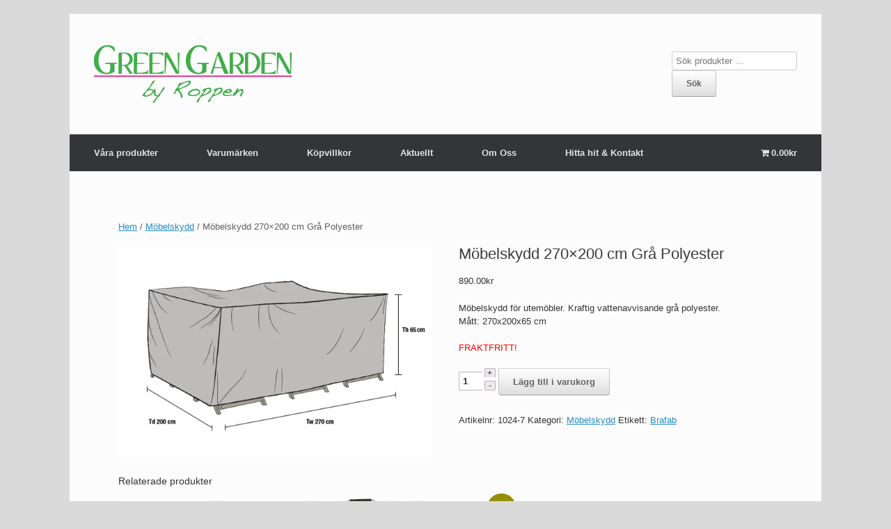

--- FILE ---
content_type: text/html; charset=UTF-8
request_url: https://www.greengarden.se/produkt/soffskydd-270x200-cm-gra-polyester/
body_size: 19784
content:
<!DOCTYPE html>
<html dir="ltr" lang="sv-SE" prefix="og: https://ogp.me/ns#">
<head>
	<meta charset="UTF-8" />
	<meta http-equiv="X-UA-Compatible" content="IE=10" />
	<link rel="profile" href="http://gmpg.org/xfn/11" />
	<link rel="pingback" href="https://www.greengarden.se/xmlrpc.php" />
	<title>Möbelskydd 270×200 cm Grå Polyester | Green Garden Danderyd</title>

		<!-- All in One SEO 4.9.2 - aioseo.com -->
	<meta name="description" content="Möbelskydd för utemöbler. Kraftig vattenavvisande grå polyester. Mått: 270x200x65 cm FRAKTFRITT!" />
	<meta name="robots" content="max-image-preview:large" />
	<link rel="canonical" href="https://www.greengarden.se/produkt/soffskydd-270x200-cm-gra-polyester/" />
	<meta name="generator" content="All in One SEO (AIOSEO) 4.9.2" />
		<meta property="og:locale" content="sv_SE" />
		<meta property="og:site_name" content="Green Garden Danderyd | Inspiration för Hem &amp; Trädgård" />
		<meta property="og:type" content="article" />
		<meta property="og:title" content="Möbelskydd 270×200 cm Grå Polyester | Green Garden Danderyd" />
		<meta property="og:description" content="Möbelskydd för utemöbler. Kraftig vattenavvisande grå polyester. Mått: 270x200x65 cm FRAKTFRITT!" />
		<meta property="og:url" content="https://www.greengarden.se/produkt/soffskydd-270x200-cm-gra-polyester/" />
		<meta property="og:image" content="https://i0.wp.com/www.greengarden.se/wp-content/uploads/2014/10/greengardenloggan.png?fit=284%2C83&#038;ssl=1" />
		<meta property="og:image:secure_url" content="https://i0.wp.com/www.greengarden.se/wp-content/uploads/2014/10/greengardenloggan.png?fit=284%2C83&#038;ssl=1" />
		<meta property="article:published_time" content="2016-07-02T12:13:26+00:00" />
		<meta property="article:modified_time" content="2020-05-07T21:56:57+00:00" />
		<meta name="twitter:card" content="summary" />
		<meta name="twitter:title" content="Möbelskydd 270×200 cm Grå Polyester | Green Garden Danderyd" />
		<meta name="twitter:description" content="Möbelskydd för utemöbler. Kraftig vattenavvisande grå polyester. Mått: 270x200x65 cm FRAKTFRITT!" />
		<meta name="twitter:image" content="https://i0.wp.com/www.greengarden.se/wp-content/uploads/2014/10/greengardenloggan.png?fit=284%2C83&amp;ssl=1" />
		<script type="application/ld+json" class="aioseo-schema">
			{"@context":"https:\/\/schema.org","@graph":[{"@type":"BreadcrumbList","@id":"https:\/\/www.greengarden.se\/produkt\/soffskydd-270x200-cm-gra-polyester\/#breadcrumblist","itemListElement":[{"@type":"ListItem","@id":"https:\/\/www.greengarden.se#listItem","position":1,"name":"Hem","item":"https:\/\/www.greengarden.se","nextItem":{"@type":"ListItem","@id":"https:\/\/www.greengarden.se\/butik\/#listItem","name":"V\u00e5ra produkter"}},{"@type":"ListItem","@id":"https:\/\/www.greengarden.se\/butik\/#listItem","position":2,"name":"V\u00e5ra produkter","item":"https:\/\/www.greengarden.se\/butik\/","nextItem":{"@type":"ListItem","@id":"https:\/\/www.greengarden.se\/produkt-kategori\/mobelskydd\/#listItem","name":"M\u00f6belskydd"},"previousItem":{"@type":"ListItem","@id":"https:\/\/www.greengarden.se#listItem","name":"Hem"}},{"@type":"ListItem","@id":"https:\/\/www.greengarden.se\/produkt-kategori\/mobelskydd\/#listItem","position":3,"name":"M\u00f6belskydd","item":"https:\/\/www.greengarden.se\/produkt-kategori\/mobelskydd\/","nextItem":{"@type":"ListItem","@id":"https:\/\/www.greengarden.se\/produkt\/soffskydd-270x200-cm-gra-polyester\/#listItem","name":"M\u00f6belskydd 270&#215;200 cm Gr\u00e5 Polyester"},"previousItem":{"@type":"ListItem","@id":"https:\/\/www.greengarden.se\/butik\/#listItem","name":"V\u00e5ra produkter"}},{"@type":"ListItem","@id":"https:\/\/www.greengarden.se\/produkt\/soffskydd-270x200-cm-gra-polyester\/#listItem","position":4,"name":"M\u00f6belskydd 270&#215;200 cm Gr\u00e5 Polyester","previousItem":{"@type":"ListItem","@id":"https:\/\/www.greengarden.se\/produkt-kategori\/mobelskydd\/#listItem","name":"M\u00f6belskydd"}}]},{"@type":"ItemPage","@id":"https:\/\/www.greengarden.se\/produkt\/soffskydd-270x200-cm-gra-polyester\/#itempage","url":"https:\/\/www.greengarden.se\/produkt\/soffskydd-270x200-cm-gra-polyester\/","name":"M\u00f6belskydd 270\u00d7200 cm Gr\u00e5 Polyester | Green Garden Danderyd","description":"M\u00f6belskydd f\u00f6r utem\u00f6bler. Kraftig vattenavvisande gr\u00e5 polyester. M\u00e5tt: 270x200x65 cm FRAKTFRITT!","inLanguage":"sv-SE","isPartOf":{"@id":"https:\/\/www.greengarden.se\/#website"},"breadcrumb":{"@id":"https:\/\/www.greengarden.se\/produkt\/soffskydd-270x200-cm-gra-polyester\/#breadcrumblist"},"image":{"@type":"ImageObject","url":"https:\/\/i0.wp.com\/www.greengarden.se\/wp-content\/uploads\/2016\/07\/1024-7_Cover-10360-web.jpg?fit=590%2C393&ssl=1","@id":"https:\/\/www.greengarden.se\/produkt\/soffskydd-270x200-cm-gra-polyester\/#mainImage","width":590,"height":393},"primaryImageOfPage":{"@id":"https:\/\/www.greengarden.se\/produkt\/soffskydd-270x200-cm-gra-polyester\/#mainImage"},"datePublished":"2016-07-02T14:13:26+02:00","dateModified":"2020-05-07T23:56:57+02:00"},{"@type":"Organization","@id":"https:\/\/www.greengarden.se\/#organization","name":"Green Garden Danderyd","description":"Inspiration f\u00f6r Hem & Tr\u00e4dg\u00e5rd","url":"https:\/\/www.greengarden.se\/","logo":{"@type":"ImageObject","url":"https:\/\/i0.wp.com\/www.greengarden.se\/wp-content\/uploads\/2014\/10\/greengardenloggan.png?fit=284%2C83&ssl=1","@id":"https:\/\/www.greengarden.se\/produkt\/soffskydd-270x200-cm-gra-polyester\/#organizationLogo","width":284,"height":83},"image":{"@id":"https:\/\/www.greengarden.se\/produkt\/soffskydd-270x200-cm-gra-polyester\/#organizationLogo"}},{"@type":"WebSite","@id":"https:\/\/www.greengarden.se\/#website","url":"https:\/\/www.greengarden.se\/","name":"Green Garden Danderyd","description":"Inspiration f\u00f6r Hem & Tr\u00e4dg\u00e5rd","inLanguage":"sv-SE","publisher":{"@id":"https:\/\/www.greengarden.se\/#organization"}}]}
		</script>
		<!-- All in One SEO -->

<script>window._wca = window._wca || [];</script>
<link rel='dns-prefetch' href='//stats.wp.com' />
<link rel='dns-prefetch' href='//secure.gravatar.com' />
<link rel='dns-prefetch' href='//v0.wordpress.com' />
<link rel='preconnect' href='//i0.wp.com' />
<link rel="alternate" type="application/rss+xml" title="Green Garden Danderyd &raquo; Webbflöde" href="https://www.greengarden.se/feed/" />
<link rel="alternate" type="application/rss+xml" title="Green Garden Danderyd &raquo; Kommentarsflöde" href="https://www.greengarden.se/comments/feed/" />
<link rel="alternate" title="oEmbed (JSON)" type="application/json+oembed" href="https://www.greengarden.se/wp-json/oembed/1.0/embed?url=https%3A%2F%2Fwww.greengarden.se%2Fprodukt%2Fsoffskydd-270x200-cm-gra-polyester%2F" />
<link rel="alternate" title="oEmbed (XML)" type="text/xml+oembed" href="https://www.greengarden.se/wp-json/oembed/1.0/embed?url=https%3A%2F%2Fwww.greengarden.se%2Fprodukt%2Fsoffskydd-270x200-cm-gra-polyester%2F&#038;format=xml" />
		<!-- This site uses the Google Analytics by ExactMetrics plugin v8.11.1 - Using Analytics tracking - https://www.exactmetrics.com/ -->
		<!-- Note: ExactMetrics is not currently configured on this site. The site owner needs to authenticate with Google Analytics in the ExactMetrics settings panel. -->
					<!-- No tracking code set -->
				<!-- / Google Analytics by ExactMetrics -->
		<style id='wp-img-auto-sizes-contain-inline-css' type='text/css'>
img:is([sizes=auto i],[sizes^="auto," i]){contain-intrinsic-size:3000px 1500px}
/*# sourceURL=wp-img-auto-sizes-contain-inline-css */
</style>
<link rel='stylesheet' id='jetpack_related-posts-css' href='https://www.greengarden.se/wp-content/plugins/jetpack/modules/related-posts/related-posts.css?ver=20240116' type='text/css' media='all' />
<style id='wp-emoji-styles-inline-css' type='text/css'>

	img.wp-smiley, img.emoji {
		display: inline !important;
		border: none !important;
		box-shadow: none !important;
		height: 1em !important;
		width: 1em !important;
		margin: 0 0.07em !important;
		vertical-align: -0.1em !important;
		background: none !important;
		padding: 0 !important;
	}
/*# sourceURL=wp-emoji-styles-inline-css */
</style>
<style id='wp-block-library-inline-css' type='text/css'>
:root{--wp-block-synced-color:#7a00df;--wp-block-synced-color--rgb:122,0,223;--wp-bound-block-color:var(--wp-block-synced-color);--wp-editor-canvas-background:#ddd;--wp-admin-theme-color:#007cba;--wp-admin-theme-color--rgb:0,124,186;--wp-admin-theme-color-darker-10:#006ba1;--wp-admin-theme-color-darker-10--rgb:0,107,160.5;--wp-admin-theme-color-darker-20:#005a87;--wp-admin-theme-color-darker-20--rgb:0,90,135;--wp-admin-border-width-focus:2px}@media (min-resolution:192dpi){:root{--wp-admin-border-width-focus:1.5px}}.wp-element-button{cursor:pointer}:root .has-very-light-gray-background-color{background-color:#eee}:root .has-very-dark-gray-background-color{background-color:#313131}:root .has-very-light-gray-color{color:#eee}:root .has-very-dark-gray-color{color:#313131}:root .has-vivid-green-cyan-to-vivid-cyan-blue-gradient-background{background:linear-gradient(135deg,#00d084,#0693e3)}:root .has-purple-crush-gradient-background{background:linear-gradient(135deg,#34e2e4,#4721fb 50%,#ab1dfe)}:root .has-hazy-dawn-gradient-background{background:linear-gradient(135deg,#faaca8,#dad0ec)}:root .has-subdued-olive-gradient-background{background:linear-gradient(135deg,#fafae1,#67a671)}:root .has-atomic-cream-gradient-background{background:linear-gradient(135deg,#fdd79a,#004a59)}:root .has-nightshade-gradient-background{background:linear-gradient(135deg,#330968,#31cdcf)}:root .has-midnight-gradient-background{background:linear-gradient(135deg,#020381,#2874fc)}:root{--wp--preset--font-size--normal:16px;--wp--preset--font-size--huge:42px}.has-regular-font-size{font-size:1em}.has-larger-font-size{font-size:2.625em}.has-normal-font-size{font-size:var(--wp--preset--font-size--normal)}.has-huge-font-size{font-size:var(--wp--preset--font-size--huge)}.has-text-align-center{text-align:center}.has-text-align-left{text-align:left}.has-text-align-right{text-align:right}.has-fit-text{white-space:nowrap!important}#end-resizable-editor-section{display:none}.aligncenter{clear:both}.items-justified-left{justify-content:flex-start}.items-justified-center{justify-content:center}.items-justified-right{justify-content:flex-end}.items-justified-space-between{justify-content:space-between}.screen-reader-text{border:0;clip-path:inset(50%);height:1px;margin:-1px;overflow:hidden;padding:0;position:absolute;width:1px;word-wrap:normal!important}.screen-reader-text:focus{background-color:#ddd;clip-path:none;color:#444;display:block;font-size:1em;height:auto;left:5px;line-height:normal;padding:15px 23px 14px;text-decoration:none;top:5px;width:auto;z-index:100000}html :where(.has-border-color){border-style:solid}html :where([style*=border-top-color]){border-top-style:solid}html :where([style*=border-right-color]){border-right-style:solid}html :where([style*=border-bottom-color]){border-bottom-style:solid}html :where([style*=border-left-color]){border-left-style:solid}html :where([style*=border-width]){border-style:solid}html :where([style*=border-top-width]){border-top-style:solid}html :where([style*=border-right-width]){border-right-style:solid}html :where([style*=border-bottom-width]){border-bottom-style:solid}html :where([style*=border-left-width]){border-left-style:solid}html :where(img[class*=wp-image-]){height:auto;max-width:100%}:where(figure){margin:0 0 1em}html :where(.is-position-sticky){--wp-admin--admin-bar--position-offset:var(--wp-admin--admin-bar--height,0px)}@media screen and (max-width:600px){html :where(.is-position-sticky){--wp-admin--admin-bar--position-offset:0px}}

/*# sourceURL=wp-block-library-inline-css */
</style><style id='global-styles-inline-css' type='text/css'>
:root{--wp--preset--aspect-ratio--square: 1;--wp--preset--aspect-ratio--4-3: 4/3;--wp--preset--aspect-ratio--3-4: 3/4;--wp--preset--aspect-ratio--3-2: 3/2;--wp--preset--aspect-ratio--2-3: 2/3;--wp--preset--aspect-ratio--16-9: 16/9;--wp--preset--aspect-ratio--9-16: 9/16;--wp--preset--color--black: #000000;--wp--preset--color--cyan-bluish-gray: #abb8c3;--wp--preset--color--white: #ffffff;--wp--preset--color--pale-pink: #f78da7;--wp--preset--color--vivid-red: #cf2e2e;--wp--preset--color--luminous-vivid-orange: #ff6900;--wp--preset--color--luminous-vivid-amber: #fcb900;--wp--preset--color--light-green-cyan: #7bdcb5;--wp--preset--color--vivid-green-cyan: #00d084;--wp--preset--color--pale-cyan-blue: #8ed1fc;--wp--preset--color--vivid-cyan-blue: #0693e3;--wp--preset--color--vivid-purple: #9b51e0;--wp--preset--gradient--vivid-cyan-blue-to-vivid-purple: linear-gradient(135deg,rgb(6,147,227) 0%,rgb(155,81,224) 100%);--wp--preset--gradient--light-green-cyan-to-vivid-green-cyan: linear-gradient(135deg,rgb(122,220,180) 0%,rgb(0,208,130) 100%);--wp--preset--gradient--luminous-vivid-amber-to-luminous-vivid-orange: linear-gradient(135deg,rgb(252,185,0) 0%,rgb(255,105,0) 100%);--wp--preset--gradient--luminous-vivid-orange-to-vivid-red: linear-gradient(135deg,rgb(255,105,0) 0%,rgb(207,46,46) 100%);--wp--preset--gradient--very-light-gray-to-cyan-bluish-gray: linear-gradient(135deg,rgb(238,238,238) 0%,rgb(169,184,195) 100%);--wp--preset--gradient--cool-to-warm-spectrum: linear-gradient(135deg,rgb(74,234,220) 0%,rgb(151,120,209) 20%,rgb(207,42,186) 40%,rgb(238,44,130) 60%,rgb(251,105,98) 80%,rgb(254,248,76) 100%);--wp--preset--gradient--blush-light-purple: linear-gradient(135deg,rgb(255,206,236) 0%,rgb(152,150,240) 100%);--wp--preset--gradient--blush-bordeaux: linear-gradient(135deg,rgb(254,205,165) 0%,rgb(254,45,45) 50%,rgb(107,0,62) 100%);--wp--preset--gradient--luminous-dusk: linear-gradient(135deg,rgb(255,203,112) 0%,rgb(199,81,192) 50%,rgb(65,88,208) 100%);--wp--preset--gradient--pale-ocean: linear-gradient(135deg,rgb(255,245,203) 0%,rgb(182,227,212) 50%,rgb(51,167,181) 100%);--wp--preset--gradient--electric-grass: linear-gradient(135deg,rgb(202,248,128) 0%,rgb(113,206,126) 100%);--wp--preset--gradient--midnight: linear-gradient(135deg,rgb(2,3,129) 0%,rgb(40,116,252) 100%);--wp--preset--font-size--small: 13px;--wp--preset--font-size--medium: 20px;--wp--preset--font-size--large: 36px;--wp--preset--font-size--x-large: 42px;--wp--preset--spacing--20: 0.44rem;--wp--preset--spacing--30: 0.67rem;--wp--preset--spacing--40: 1rem;--wp--preset--spacing--50: 1.5rem;--wp--preset--spacing--60: 2.25rem;--wp--preset--spacing--70: 3.38rem;--wp--preset--spacing--80: 5.06rem;--wp--preset--shadow--natural: 6px 6px 9px rgba(0, 0, 0, 0.2);--wp--preset--shadow--deep: 12px 12px 50px rgba(0, 0, 0, 0.4);--wp--preset--shadow--sharp: 6px 6px 0px rgba(0, 0, 0, 0.2);--wp--preset--shadow--outlined: 6px 6px 0px -3px rgb(255, 255, 255), 6px 6px rgb(0, 0, 0);--wp--preset--shadow--crisp: 6px 6px 0px rgb(0, 0, 0);}:where(.is-layout-flex){gap: 0.5em;}:where(.is-layout-grid){gap: 0.5em;}body .is-layout-flex{display: flex;}.is-layout-flex{flex-wrap: wrap;align-items: center;}.is-layout-flex > :is(*, div){margin: 0;}body .is-layout-grid{display: grid;}.is-layout-grid > :is(*, div){margin: 0;}:where(.wp-block-columns.is-layout-flex){gap: 2em;}:where(.wp-block-columns.is-layout-grid){gap: 2em;}:where(.wp-block-post-template.is-layout-flex){gap: 1.25em;}:where(.wp-block-post-template.is-layout-grid){gap: 1.25em;}.has-black-color{color: var(--wp--preset--color--black) !important;}.has-cyan-bluish-gray-color{color: var(--wp--preset--color--cyan-bluish-gray) !important;}.has-white-color{color: var(--wp--preset--color--white) !important;}.has-pale-pink-color{color: var(--wp--preset--color--pale-pink) !important;}.has-vivid-red-color{color: var(--wp--preset--color--vivid-red) !important;}.has-luminous-vivid-orange-color{color: var(--wp--preset--color--luminous-vivid-orange) !important;}.has-luminous-vivid-amber-color{color: var(--wp--preset--color--luminous-vivid-amber) !important;}.has-light-green-cyan-color{color: var(--wp--preset--color--light-green-cyan) !important;}.has-vivid-green-cyan-color{color: var(--wp--preset--color--vivid-green-cyan) !important;}.has-pale-cyan-blue-color{color: var(--wp--preset--color--pale-cyan-blue) !important;}.has-vivid-cyan-blue-color{color: var(--wp--preset--color--vivid-cyan-blue) !important;}.has-vivid-purple-color{color: var(--wp--preset--color--vivid-purple) !important;}.has-black-background-color{background-color: var(--wp--preset--color--black) !important;}.has-cyan-bluish-gray-background-color{background-color: var(--wp--preset--color--cyan-bluish-gray) !important;}.has-white-background-color{background-color: var(--wp--preset--color--white) !important;}.has-pale-pink-background-color{background-color: var(--wp--preset--color--pale-pink) !important;}.has-vivid-red-background-color{background-color: var(--wp--preset--color--vivid-red) !important;}.has-luminous-vivid-orange-background-color{background-color: var(--wp--preset--color--luminous-vivid-orange) !important;}.has-luminous-vivid-amber-background-color{background-color: var(--wp--preset--color--luminous-vivid-amber) !important;}.has-light-green-cyan-background-color{background-color: var(--wp--preset--color--light-green-cyan) !important;}.has-vivid-green-cyan-background-color{background-color: var(--wp--preset--color--vivid-green-cyan) !important;}.has-pale-cyan-blue-background-color{background-color: var(--wp--preset--color--pale-cyan-blue) !important;}.has-vivid-cyan-blue-background-color{background-color: var(--wp--preset--color--vivid-cyan-blue) !important;}.has-vivid-purple-background-color{background-color: var(--wp--preset--color--vivid-purple) !important;}.has-black-border-color{border-color: var(--wp--preset--color--black) !important;}.has-cyan-bluish-gray-border-color{border-color: var(--wp--preset--color--cyan-bluish-gray) !important;}.has-white-border-color{border-color: var(--wp--preset--color--white) !important;}.has-pale-pink-border-color{border-color: var(--wp--preset--color--pale-pink) !important;}.has-vivid-red-border-color{border-color: var(--wp--preset--color--vivid-red) !important;}.has-luminous-vivid-orange-border-color{border-color: var(--wp--preset--color--luminous-vivid-orange) !important;}.has-luminous-vivid-amber-border-color{border-color: var(--wp--preset--color--luminous-vivid-amber) !important;}.has-light-green-cyan-border-color{border-color: var(--wp--preset--color--light-green-cyan) !important;}.has-vivid-green-cyan-border-color{border-color: var(--wp--preset--color--vivid-green-cyan) !important;}.has-pale-cyan-blue-border-color{border-color: var(--wp--preset--color--pale-cyan-blue) !important;}.has-vivid-cyan-blue-border-color{border-color: var(--wp--preset--color--vivid-cyan-blue) !important;}.has-vivid-purple-border-color{border-color: var(--wp--preset--color--vivid-purple) !important;}.has-vivid-cyan-blue-to-vivid-purple-gradient-background{background: var(--wp--preset--gradient--vivid-cyan-blue-to-vivid-purple) !important;}.has-light-green-cyan-to-vivid-green-cyan-gradient-background{background: var(--wp--preset--gradient--light-green-cyan-to-vivid-green-cyan) !important;}.has-luminous-vivid-amber-to-luminous-vivid-orange-gradient-background{background: var(--wp--preset--gradient--luminous-vivid-amber-to-luminous-vivid-orange) !important;}.has-luminous-vivid-orange-to-vivid-red-gradient-background{background: var(--wp--preset--gradient--luminous-vivid-orange-to-vivid-red) !important;}.has-very-light-gray-to-cyan-bluish-gray-gradient-background{background: var(--wp--preset--gradient--very-light-gray-to-cyan-bluish-gray) !important;}.has-cool-to-warm-spectrum-gradient-background{background: var(--wp--preset--gradient--cool-to-warm-spectrum) !important;}.has-blush-light-purple-gradient-background{background: var(--wp--preset--gradient--blush-light-purple) !important;}.has-blush-bordeaux-gradient-background{background: var(--wp--preset--gradient--blush-bordeaux) !important;}.has-luminous-dusk-gradient-background{background: var(--wp--preset--gradient--luminous-dusk) !important;}.has-pale-ocean-gradient-background{background: var(--wp--preset--gradient--pale-ocean) !important;}.has-electric-grass-gradient-background{background: var(--wp--preset--gradient--electric-grass) !important;}.has-midnight-gradient-background{background: var(--wp--preset--gradient--midnight) !important;}.has-small-font-size{font-size: var(--wp--preset--font-size--small) !important;}.has-medium-font-size{font-size: var(--wp--preset--font-size--medium) !important;}.has-large-font-size{font-size: var(--wp--preset--font-size--large) !important;}.has-x-large-font-size{font-size: var(--wp--preset--font-size--x-large) !important;}
/*# sourceURL=global-styles-inline-css */
</style>

<style id='classic-theme-styles-inline-css' type='text/css'>
/*! This file is auto-generated */
.wp-block-button__link{color:#fff;background-color:#32373c;border-radius:9999px;box-shadow:none;text-decoration:none;padding:calc(.667em + 2px) calc(1.333em + 2px);font-size:1.125em}.wp-block-file__button{background:#32373c;color:#fff;text-decoration:none}
/*# sourceURL=/wp-includes/css/classic-themes.min.css */
</style>
<link rel='stylesheet' id='SFSImainCss-css' href='https://www.greengarden.se/wp-content/plugins/ultimate-social-media-icons/css/sfsi-style.css?ver=2.9.6' type='text/css' media='all' />
<link rel='stylesheet' id='wpmenucart-icons-css' href='https://www.greengarden.se/wp-content/plugins/woocommerce-menu-bar-cart/assets/css/wpmenucart-icons.min.css?ver=2.14.12' type='text/css' media='all' />
<style id='wpmenucart-icons-inline-css' type='text/css'>
@font-face{font-family:WPMenuCart;src:url(https://www.greengarden.se/wp-content/plugins/woocommerce-menu-bar-cart/assets/fonts/WPMenuCart.eot);src:url(https://www.greengarden.se/wp-content/plugins/woocommerce-menu-bar-cart/assets/fonts/WPMenuCart.eot?#iefix) format('embedded-opentype'),url(https://www.greengarden.se/wp-content/plugins/woocommerce-menu-bar-cart/assets/fonts/WPMenuCart.woff2) format('woff2'),url(https://www.greengarden.se/wp-content/plugins/woocommerce-menu-bar-cart/assets/fonts/WPMenuCart.woff) format('woff'),url(https://www.greengarden.se/wp-content/plugins/woocommerce-menu-bar-cart/assets/fonts/WPMenuCart.ttf) format('truetype'),url(https://www.greengarden.se/wp-content/plugins/woocommerce-menu-bar-cart/assets/fonts/WPMenuCart.svg#WPMenuCart) format('svg');font-weight:400;font-style:normal;font-display:swap}
/*# sourceURL=wpmenucart-icons-inline-css */
</style>
<link rel='stylesheet' id='wpmenucart-css' href='https://www.greengarden.se/wp-content/plugins/woocommerce-menu-bar-cart/assets/css/wpmenucart-main.min.css?ver=2.14.12' type='text/css' media='all' />
<link rel='stylesheet' id='photoswipe-css' href='https://www.greengarden.se/wp-content/plugins/woocommerce/assets/css/photoswipe/photoswipe.min.css?ver=10.4.3' type='text/css' media='all' />
<link rel='stylesheet' id='photoswipe-default-skin-css' href='https://www.greengarden.se/wp-content/plugins/woocommerce/assets/css/photoswipe/default-skin/default-skin.min.css?ver=10.4.3' type='text/css' media='all' />
<link rel='stylesheet' id='woocommerce-layout-css' href='https://www.greengarden.se/wp-content/plugins/woocommerce/assets/css/woocommerce-layout.css?ver=10.4.3' type='text/css' media='all' />
<style id='woocommerce-layout-inline-css' type='text/css'>

	.infinite-scroll .woocommerce-pagination {
		display: none;
	}
/*# sourceURL=woocommerce-layout-inline-css */
</style>
<link rel='stylesheet' id='woocommerce-smallscreen-css' href='https://www.greengarden.se/wp-content/plugins/woocommerce/assets/css/woocommerce-smallscreen.css?ver=10.4.3' type='text/css' media='only screen and (max-width: 768px)' />
<link rel='stylesheet' id='woocommerce-general-css' href='https://www.greengarden.se/wp-content/plugins/woocommerce/assets/css/woocommerce.css?ver=10.4.3' type='text/css' media='all' />
<style id='woocommerce-inline-inline-css' type='text/css'>
.woocommerce form .form-row .required { visibility: visible; }
/*# sourceURL=woocommerce-inline-inline-css */
</style>
<link rel='stylesheet' id='wcqi-css-css' href='https://www.greengarden.se/wp-content/plugins/woocommerce-quantity-increment/assets/css/wc-quantity-increment.css?ver=6.9' type='text/css' media='all' />
<link rel='stylesheet' id='vantage-style-css' href='https://www.greengarden.se/wp-content/themes/vantage/style.css?ver=2.6' type='text/css' media='all' />
<link rel='stylesheet' id='font-awesome-css' href='https://www.greengarden.se/wp-content/themes/vantage/fontawesome/css/font-awesome.css?ver=4.6.2' type='text/css' media='all' />
<link rel='stylesheet' id='vantage-woocommerce-css' href='https://www.greengarden.se/wp-content/themes/vantage/css/woocommerce.css?ver=6.9' type='text/css' media='all' />
<link rel='stylesheet' id='siteorigin-mobilenav-css' href='https://www.greengarden.se/wp-content/themes/vantage/inc/mobilenav/css/mobilenav.css?ver=2.6' type='text/css' media='all' />
<script type="text/javascript" id="jetpack_related-posts-js-extra">
/* <![CDATA[ */
var related_posts_js_options = {"post_heading":"h4"};
//# sourceURL=jetpack_related-posts-js-extra
/* ]]> */
</script>
<script type="text/javascript" src="https://www.greengarden.se/wp-content/plugins/jetpack/_inc/build/related-posts/related-posts.min.js?ver=20240116" id="jetpack_related-posts-js"></script>
<script type="text/javascript" src="https://www.greengarden.se/wp-includes/js/jquery/jquery.min.js?ver=3.7.1" id="jquery-core-js"></script>
<script type="text/javascript" src="https://www.greengarden.se/wp-includes/js/jquery/jquery-migrate.min.js?ver=3.4.1" id="jquery-migrate-js"></script>
<script type="text/javascript" src="https://www.greengarden.se/wp-content/plugins/woocommerce/assets/js/jquery-blockui/jquery.blockUI.min.js?ver=2.7.0-wc.10.4.3" id="wc-jquery-blockui-js" defer="defer" data-wp-strategy="defer"></script>
<script type="text/javascript" id="wc-add-to-cart-js-extra">
/* <![CDATA[ */
var wc_add_to_cart_params = {"ajax_url":"/wp-admin/admin-ajax.php","wc_ajax_url":"/?wc-ajax=%%endpoint%%","i18n_view_cart":"Visa varukorg","cart_url":"https://www.greengarden.se/varukorg/","is_cart":"","cart_redirect_after_add":"no"};
//# sourceURL=wc-add-to-cart-js-extra
/* ]]> */
</script>
<script type="text/javascript" src="https://www.greengarden.se/wp-content/plugins/woocommerce/assets/js/frontend/add-to-cart.min.js?ver=10.4.3" id="wc-add-to-cart-js" defer="defer" data-wp-strategy="defer"></script>
<script type="text/javascript" src="https://www.greengarden.se/wp-content/plugins/woocommerce/assets/js/flexslider/jquery.flexslider.min.js?ver=2.7.2-wc.10.4.3" id="wc-flexslider-js" defer="defer" data-wp-strategy="defer"></script>
<script type="text/javascript" src="https://www.greengarden.se/wp-content/plugins/woocommerce/assets/js/photoswipe/photoswipe.min.js?ver=4.1.1-wc.10.4.3" id="wc-photoswipe-js" defer="defer" data-wp-strategy="defer"></script>
<script type="text/javascript" src="https://www.greengarden.se/wp-content/plugins/woocommerce/assets/js/photoswipe/photoswipe-ui-default.min.js?ver=4.1.1-wc.10.4.3" id="wc-photoswipe-ui-default-js" defer="defer" data-wp-strategy="defer"></script>
<script type="text/javascript" id="wc-single-product-js-extra">
/* <![CDATA[ */
var wc_single_product_params = {"i18n_required_rating_text":"V\u00e4lj ett betyg","i18n_rating_options":["1 av 5 stj\u00e4rnor","2 av 5 stj\u00e4rnor","3 av 5 stj\u00e4rnor","4 av 5 stj\u00e4rnor","5 av 5 stj\u00e4rnor"],"i18n_product_gallery_trigger_text":"Visa bildgalleri i fullsk\u00e4rm","review_rating_required":"yes","flexslider":{"rtl":false,"animation":"slide","smoothHeight":true,"directionNav":false,"controlNav":"thumbnails","slideshow":false,"animationSpeed":500,"animationLoop":false,"allowOneSlide":false},"zoom_enabled":"","zoom_options":[],"photoswipe_enabled":"1","photoswipe_options":{"shareEl":false,"closeOnScroll":false,"history":false,"hideAnimationDuration":0,"showAnimationDuration":0},"flexslider_enabled":"1"};
//# sourceURL=wc-single-product-js-extra
/* ]]> */
</script>
<script type="text/javascript" src="https://www.greengarden.se/wp-content/plugins/woocommerce/assets/js/frontend/single-product.min.js?ver=10.4.3" id="wc-single-product-js" defer="defer" data-wp-strategy="defer"></script>
<script type="text/javascript" src="https://www.greengarden.se/wp-content/plugins/woocommerce/assets/js/js-cookie/js.cookie.min.js?ver=2.1.4-wc.10.4.3" id="wc-js-cookie-js" defer="defer" data-wp-strategy="defer"></script>
<script type="text/javascript" id="woocommerce-js-extra">
/* <![CDATA[ */
var woocommerce_params = {"ajax_url":"/wp-admin/admin-ajax.php","wc_ajax_url":"/?wc-ajax=%%endpoint%%","i18n_password_show":"Visa l\u00f6senord","i18n_password_hide":"D\u00f6lj l\u00f6senord"};
//# sourceURL=woocommerce-js-extra
/* ]]> */
</script>
<script type="text/javascript" src="https://www.greengarden.se/wp-content/plugins/woocommerce/assets/js/frontend/woocommerce.min.js?ver=10.4.3" id="woocommerce-js" defer="defer" data-wp-strategy="defer"></script>
<script type="text/javascript" src="https://www.greengarden.se/wp-content/plugins/woocommerce-quantity-increment/assets/js/wc-quantity-increment.min.js?ver=6.9" id="wcqi-js-js"></script>
<script type="text/javascript" src="https://www.greengarden.se/wp-content/themes/vantage/js/jquery.flexslider.min.js?ver=2.1" id="jquery-flexslider-js"></script>
<script type="text/javascript" src="https://www.greengarden.se/wp-content/themes/vantage/js/jquery.touchSwipe.min.js?ver=1.6.6" id="jquery-touchswipe-js"></script>
<script type="text/javascript" src="https://www.greengarden.se/wp-content/themes/vantage/js/jquery.theme-main.min.js?ver=2.6" id="vantage-main-js"></script>
<script type="text/javascript" src="https://www.greengarden.se/wp-content/themes/vantage/js/jquery.fitvids.min.js?ver=1.0" id="jquery-fitvids-js"></script>
<script type="text/javascript" src="https://stats.wp.com/s-202605.js" id="woocommerce-analytics-js" defer="defer" data-wp-strategy="defer"></script>
<script type="text/javascript" id="siteorigin-mobilenav-js-extra">
/* <![CDATA[ */
var mobileNav = {"search":{"url":"https://www.greengarden.se","placeholder":"Search"},"text":{"navigate":"Meny","back":"Back","close":"Close"},"nextIconUrl":"https://www.greengarden.se/wp-content/themes/vantage/inc/mobilenav/images/next.png","mobileMenuClose":"\u003Ci class=\"fa fa-times\"\u003E\u003C/i\u003E"};
//# sourceURL=siteorigin-mobilenav-js-extra
/* ]]> */
</script>
<script type="text/javascript" src="https://www.greengarden.se/wp-content/themes/vantage/inc/mobilenav/js/mobilenav.min.js?ver=2.6" id="siteorigin-mobilenav-js"></script>
<script type="text/javascript" src="https://www.greengarden.se/wp-content/plugins/wp-image-zoooom/assets/js/jquery.image_zoom.min.js?ver=1.60" id="image_zoooom-js" defer="defer" data-wp-strategy="defer" fetchpriority="low"></script>
<script type="text/javascript" id="image_zoooom-init-js-extra">
/* <![CDATA[ */
var IZ = {"options":{"lensShape":"round","zoomType":"lens","lensSize":200,"borderSize":1,"borderColour":"#ffffff","cursor":"default","lensFadeIn":1000},"with_woocommerce":"1","exchange_thumbnails":"1","enable_mobile":"0","woo_categories":"0","woo_slider":"1","enable_surecart":"0"};
//# sourceURL=image_zoooom-init-js-extra
/* ]]> */
</script>
<script type="text/javascript" src="https://www.greengarden.se/wp-content/plugins/wp-image-zoooom/assets/js/image_zoom-init.js?ver=1.60" id="image_zoooom-init-js" defer="defer" data-wp-strategy="defer" fetchpriority="low"></script>
<link rel="https://api.w.org/" href="https://www.greengarden.se/wp-json/" /><link rel="alternate" title="JSON" type="application/json" href="https://www.greengarden.se/wp-json/wp/v2/product/17925" /><link rel="EditURI" type="application/rsd+xml" title="RSD" href="https://www.greengarden.se/xmlrpc.php?rsd" />
<meta name="generator" content="WordPress 6.9" />
<meta name="generator" content="WooCommerce 10.4.3" />
<meta name="follow.[base64]" content="ltz6mdQ1ve1T1jzlqnQs"/>	<style>img#wpstats{display:none}</style>
		<meta name="viewport" content="width=device-width, initial-scale=1" />		<style type="text/css">
			.so-mobilenav-mobile + * { display: none; }
			@media screen and (max-width: 1000px) { .so-mobilenav-mobile + * { display: block; } .so-mobilenav-standard + * { display: none; } }
		</style>
		<noscript><style>.woocommerce-product-gallery{ opacity: 1 !important; }</style></noscript>
				<script  type="text/javascript">
				!function(f,b,e,v,n,t,s){if(f.fbq)return;n=f.fbq=function(){n.callMethod?
					n.callMethod.apply(n,arguments):n.queue.push(arguments)};if(!f._fbq)f._fbq=n;
					n.push=n;n.loaded=!0;n.version='2.0';n.queue=[];t=b.createElement(e);t.async=!0;
					t.src=v;s=b.getElementsByTagName(e)[0];s.parentNode.insertBefore(t,s)}(window,
					document,'script','https://connect.facebook.net/en_US/fbevents.js');
			</script>
			<!-- WooCommerce Facebook Integration Begin -->
			<script  type="text/javascript">

				fbq('init', '1338186879631591', {}, {
    "agent": "woocommerce_6-10.4.3-3.5.15"
});

				document.addEventListener( 'DOMContentLoaded', function() {
					// Insert placeholder for events injected when a product is added to the cart through AJAX.
					document.body.insertAdjacentHTML( 'beforeend', '<div class=\"wc-facebook-pixel-event-placeholder\"></div>' );
				}, false );

			</script>
			<!-- WooCommerce Facebook Integration End -->
				<style type="text/css" media="screen">
		#footer-widgets .widget { width: 25%; }
		#masthead-widgets .widget { width: 100%; }
	</style>
	<style type="text/css" id="vantage-footer-widgets">#footer-widgets aside { width : 25%; } </style> <style type="text/css" id="customizer-css">#masthead .hgroup h1, #masthead.masthead-logo-in-menu .logo > h1 { font-size: px } a.button, button, html input[type="button"], input[type="reset"], input[type="submit"], .post-navigation a, #image-navigation a, article.post .more-link, article.page .more-link, .paging-navigation a, .woocommerce #page-wrapper .button, .woocommerce a.button, .woocommerce .checkout-button, .woocommerce input.button, #infinite-handle span button { text-shadow: none } a.button, button, html input[type="button"], input[type="reset"], input[type="submit"], .post-navigation a, #image-navigation a, article.post .more-link, article.page .more-link, .paging-navigation a, .woocommerce #page-wrapper .button, .woocommerce a.button, .woocommerce .checkout-button, .woocommerce input.button, .woocommerce #respond input#submit.alt, .woocommerce a.button.alt, .woocommerce button.button.alt, .woocommerce input.button.alt, #infinite-handle span { -webkit-box-shadow: none; -moz-box-shadow: none; box-shadow: none } </style><style type="text/css">img.zoooom,.zoooom img{padding:0!important;}</style><script type="text/javascript"></script><link rel="icon" href="https://i0.wp.com/www.greengarden.se/wp-content/uploads/2015/09/cropped-8845-8_reggio_svart.jpg?fit=32%2C32&#038;ssl=1" sizes="32x32" />
<link rel="icon" href="https://i0.wp.com/www.greengarden.se/wp-content/uploads/2015/09/cropped-8845-8_reggio_svart.jpg?fit=192%2C192&#038;ssl=1" sizes="192x192" />
<link rel="apple-touch-icon" href="https://i0.wp.com/www.greengarden.se/wp-content/uploads/2015/09/cropped-8845-8_reggio_svart.jpg?fit=180%2C180&#038;ssl=1" />
<meta name="msapplication-TileImage" content="https://i0.wp.com/www.greengarden.se/wp-content/uploads/2015/09/cropped-8845-8_reggio_svart.jpg?fit=270%2C270&#038;ssl=1" />
		<style type="text/css" id="wp-custom-css">
			.related.products {float: left}
#masthead .hgroup #header-sidebar {
	display: flex;
	align-items: center;
}		</style>
		<link rel='stylesheet' id='wc-blocks-style-css' href='https://www.greengarden.se/wp-content/plugins/woocommerce/assets/client/blocks/wc-blocks.css?ver=wc-10.4.3' type='text/css' media='all' />
</head>

<body class="wp-singular product-template-default single single-product postid-17925 wp-custom-logo wp-theme-vantage theme-vantage sfsi_actvite_theme_default woocommerce woocommerce-page woocommerce-no-js metaslider-plugin responsive layout-boxed no-js no-sidebar panels-style-force-full page-layout-default mobilenav">


<div id="page-wrapper">

	
	
		<header id="masthead" class="site-header" role="banner">

	<div class="hgroup full-container ">

		
			<a href="https://www.greengarden.se/" title="Green Garden Danderyd" rel="home" class="logo"><img src="https://i0.wp.com/www.greengarden.se/wp-content/uploads/2014/10/greengardenloggan.png?fit=284%2C83&amp;ssl=1"  class="logo-height-constrain"  width="284"  height="83"  alt="Green Garden Danderyd Logo"  srcset="https://i0.wp.com/www.greengarden.se/wp-content/uploads/2014/10/greengardenloggan.png?fit=284%2C83&amp;ssl=1 2x"  /></a>
			
				<div id="header-sidebar" class="no-logo-overlay">
					<aside id="woocommerce_product_search-2" class="widget woocommerce widget_product_search"><form role="search" method="get" class="woocommerce-product-search" action="https://www.greengarden.se/">
	<label class="screen-reader-text" for="woocommerce-product-search-field-0">Sök efter:</label>
	<input type="search" id="woocommerce-product-search-field-0" class="search-field" placeholder="Sök produkter …" value="" name="s" />
	<button type="submit" value="Sök" class="">Sök</button>
	<input type="hidden" name="post_type" value="product" />
</form>
</aside>				</div>

			
		
	</div><!-- .hgroup.full-container -->

	
<nav role="navigation" class="site-navigation main-navigation primary use-sticky-menu mobile-navigation">

	<div class="full-container">
				
					<div id="so-mobilenav-standard-1" data-id="1" class="so-mobilenav-standard"></div><div class="menu-huvudmeny-container"><ul id="menu-huvudmeny" class="menu"><li id="menu-item-17657" class="menu-item menu-item-type-post_type menu-item-object-page menu-item-has-children current_page_parent menu-item-17657"><a href="https://www.greengarden.se/butik/">Våra produkter</a>
<ul class="sub-menu">
	<li id="menu-item-18179" class="menu-item menu-item-type-taxonomy menu-item-object-product_cat menu-item-has-children menu-item-18179"><a href="https://www.greengarden.se/produkt-kategori/belysning/">Belysning</a>
	<ul class="sub-menu">
		<li id="menu-item-17666" class="menu-item menu-item-type-taxonomy menu-item-object-product_cat menu-item-17666"><a href="https://www.greengarden.se/produkt-kategori/inomhusbelysning/">Inomhusbelysning</a></li>
		<li id="menu-item-17790" class="menu-item menu-item-type-taxonomy menu-item-object-product_cat menu-item-17790"><a href="https://www.greengarden.se/produkt-kategori/utomhusbelysning/">Utomhusbelysning</a></li>
	</ul>
</li>
	<li id="menu-item-18162" class="menu-item menu-item-type-taxonomy menu-item-object-product_cat menu-item-18162"><a href="https://www.greengarden.se/produkt-kategori/inredning/">Inredning</a></li>
	<li id="menu-item-17782" class="menu-item menu-item-type-taxonomy menu-item-object-product_cat menu-item-17782"><a href="https://www.greengarden.se/produkt-kategori/krukor/">Krukor</a></li>
	<li id="menu-item-18180" class="menu-item menu-item-type-taxonomy menu-item-object-product_cat menu-item-has-children menu-item-18180"><a href="https://www.greengarden.se/produkt-kategori/mobler/">Möbler</a>
	<ul class="sub-menu">
		<li id="menu-item-18003" class="menu-item menu-item-type-taxonomy menu-item-object-product_cat menu-item-18003"><a href="https://www.greengarden.se/produkt-kategori/betong/">Betong</a></li>
		<li id="menu-item-17662" class="menu-item menu-item-type-taxonomy menu-item-object-product_cat menu-item-17662"><a href="https://www.greengarden.se/produkt-kategori/bord/">Bord</a></li>
		<li id="menu-item-17665" class="menu-item menu-item-type-taxonomy menu-item-object-product_cat menu-item-17665"><a href="https://www.greengarden.se/produkt-kategori/bankar/">Bänkar/soffor</a></li>
		<li id="menu-item-17667" class="menu-item menu-item-type-taxonomy menu-item-object-product_cat menu-item-17667"><a href="https://www.greengarden.se/produkt-kategori/dynlada/">Dynlåda</a></li>
		<li id="menu-item-18105" class="menu-item menu-item-type-taxonomy menu-item-object-product_cat menu-item-18105"><a href="https://www.greengarden.se/produkt-kategori/hangmatta/">Hängmatta</a></li>
		<li id="menu-item-17664" class="menu-item menu-item-type-taxonomy menu-item-object-product_cat menu-item-17664"><a href="https://www.greengarden.se/produkt-kategori/smidesmobler/">Smidesmöbler</a></li>
		<li id="menu-item-17661" class="menu-item menu-item-type-taxonomy menu-item-object-product_cat menu-item-17661"><a href="https://www.greengarden.se/produkt-kategori/stolar/">Stolar</a></li>
	</ul>
</li>
	<li id="menu-item-18002" class="menu-item menu-item-type-taxonomy menu-item-object-product_cat current-product-ancestor current-menu-parent current-product-parent menu-item-18002"><a href="https://www.greengarden.se/produkt-kategori/mobelskydd/">Möbelskydd</a></li>
	<li id="menu-item-17663" class="menu-item menu-item-type-taxonomy menu-item-object-product_cat menu-item-17663"><a href="https://www.greengarden.se/produkt-kategori/parasoller/">Parasoller</a></li>
	<li id="menu-item-17668" class="menu-item menu-item-type-taxonomy menu-item-object-product_cat menu-item-17668"><a href="https://www.greengarden.se/produkt-kategori/parasollfot/">Parasollfot</a></li>
	<li id="menu-item-18178" class="menu-item menu-item-type-taxonomy menu-item-object-product_cat menu-item-18178"><a href="https://www.greengarden.se/produkt-kategori/pergola/">Pergola</a></li>
	<li id="menu-item-17660" class="menu-item menu-item-type-taxonomy menu-item-object-product_cat menu-item-17660"><a href="https://www.greengarden.se/produkt-kategori/rituals/">Rituals</a></li>
</ul>
</li>
<li id="menu-item-17725" class="menu-item menu-item-type-post_type menu-item-object-page menu-item-17725"><a href="https://www.greengarden.se/varumarken/">Varumärken</a></li>
<li id="menu-item-17693" class="menu-item menu-item-type-post_type menu-item-object-page menu-item-17693"><a href="https://www.greengarden.se/kopvillkor/">Köpvillkor</a></li>
<li id="menu-item-17949" class="menu-item menu-item-type-post_type menu-item-object-page menu-item-17949"><a href="https://www.greengarden.se/aktuellt/">Aktuellt</a></li>
<li id="menu-item-16919" class="menu-item menu-item-type-post_type menu-item-object-page menu-item-16919"><a href="https://www.greengarden.se/om-oss/">Om Oss</a></li>
<li id="menu-item-16918" class="menu-item menu-item-type-post_type menu-item-object-page menu-item-16918"><a href="https://www.greengarden.se/kontakt/">Hitta hit &#038; Kontakt</a></li>
<li class="menu-item menu-item-type-post_type menu-item-object-page wpmenucartli wpmenucart-display-right menu-item" id="wpmenucartli"><a class="wpmenucart-contents empty-wpmenucart-visible" href="https://www.greengarden.se/butik/" title="Börja handla"><i class="wpmenucart-icon-shopping-cart-0" role="img" aria-label="Cart"></i><span class="amount">0.00&#107;&#114;</span></a></li></ul></div><div id="so-mobilenav-mobile-1" data-id="1" class="so-mobilenav-mobile"></div><div class="menu-mobilenav-container"><ul id="mobile-nav-item-wrap-1" class="menu"><li><a href="#" class="mobilenav-main-link" data-id="1"><span class="mobile-nav-icon"></span>Meny</a></li></ul></div>			</div>
</nav><!-- .site-navigation .main-navigation -->

</header><!-- #masthead .site-header -->

	
	
	
	
	<div id="main" class="site-main">
		<div class="full-container">
			
	<div id="primary" class="content-area"><main id="main" class="site-main" role="main"><nav class="woocommerce-breadcrumb" aria-label="Breadcrumb"><a href="https://www.greengarden.se">Hem</a>&nbsp;&#47;&nbsp;<a href="https://www.greengarden.se/produkt-kategori/mobelskydd/">Möbelskydd</a>&nbsp;&#47;&nbsp;Möbelskydd 270&#215;200 cm Grå Polyester</nav>
					
			<div class="woocommerce-notices-wrapper"></div><div id="product-17925" class="post product type-product post-17925 status-publish first instock product_cat-mobelskydd product_tag-brafab has-post-thumbnail taxable shipping-taxable purchasable product-type-simple">

	<div class="woocommerce-product-gallery woocommerce-product-gallery--with-images woocommerce-product-gallery--columns-4 images" data-columns="4" style="opacity: 0; transition: opacity .25s ease-in-out;">
	<div class="woocommerce-product-gallery__wrapper">
		<div data-thumb="https://i0.wp.com/www.greengarden.se/wp-content/uploads/2016/07/1024-7_Cover-10360-web.jpg?resize=100%2C100&#038;ssl=1" data-thumb-alt="Möbelskydd 270x200 cm Grå Polyester" data-thumb-srcset="https://i0.wp.com/www.greengarden.se/wp-content/uploads/2016/07/1024-7_Cover-10360-web.jpg?resize=100%2C100&amp;ssl=1 100w, https://i0.wp.com/www.greengarden.se/wp-content/uploads/2016/07/1024-7_Cover-10360-web.jpg?zoom=2&amp;resize=100%2C100&amp;ssl=1 200w, https://i0.wp.com/www.greengarden.se/wp-content/uploads/2016/07/1024-7_Cover-10360-web.jpg?zoom=3&amp;resize=100%2C100&amp;ssl=1 300w"  data-thumb-sizes="(max-width: 100px) 100vw, 100px" class="attachment-shop_thumbnail woocommerce-product-gallery__image"><a href="https://i0.wp.com/www.greengarden.se/wp-content/uploads/2016/07/1024-7_Cover-10360-web.jpg?fit=590%2C393&#038;ssl=1"><img width="590" height="393" src="https://i0.wp.com/www.greengarden.se/wp-content/uploads/2016/07/1024-7_Cover-10360-web.jpg?fit=590%2C393&amp;ssl=1" class="attachment-shop_thumbnail wp-post-image" alt="Möbelskydd 270x200 cm Grå Polyester" data-caption="" data-src="https://i0.wp.com/www.greengarden.se/wp-content/uploads/2016/07/1024-7_Cover-10360-web.jpg?fit=590%2C393&#038;ssl=1" data-large_image="https://i0.wp.com/www.greengarden.se/wp-content/uploads/2016/07/1024-7_Cover-10360-web.jpg?fit=590%2C393&#038;ssl=1" data-large_image_width="590" data-large_image_height="393" decoding="async" fetchpriority="high" srcset="https://i0.wp.com/www.greengarden.se/wp-content/uploads/2016/07/1024-7_Cover-10360-web.jpg?w=590&amp;ssl=1 590w, https://i0.wp.com/www.greengarden.se/wp-content/uploads/2016/07/1024-7_Cover-10360-web.jpg?resize=253%2C169&amp;ssl=1 253w, https://i0.wp.com/www.greengarden.se/wp-content/uploads/2016/07/1024-7_Cover-10360-web.jpg?resize=400%2C265&amp;ssl=1 400w, https://i0.wp.com/www.greengarden.se/wp-content/uploads/2016/07/1024-7_Cover-10360-web.jpg?resize=272%2C182&amp;ssl=1 272w" sizes="(max-width: 590px) 100vw, 590px" data-attachment-id="17926" data-permalink="https://www.greengarden.se/?attachment_id=17926#main" data-orig-file="https://i0.wp.com/www.greengarden.se/wp-content/uploads/2016/07/1024-7_Cover-10360-web.jpg?fit=590%2C393&amp;ssl=1" data-orig-size="590,393" data-comments-opened="0" data-image-meta="{&quot;aperture&quot;:&quot;0&quot;,&quot;credit&quot;:&quot;&quot;,&quot;camera&quot;:&quot;&quot;,&quot;caption&quot;:&quot;&quot;,&quot;created_timestamp&quot;:&quot;0&quot;,&quot;copyright&quot;:&quot;&quot;,&quot;focal_length&quot;:&quot;0&quot;,&quot;iso&quot;:&quot;0&quot;,&quot;shutter_speed&quot;:&quot;0&quot;,&quot;title&quot;:&quot;&quot;,&quot;orientation&quot;:&quot;1&quot;}" data-image-title="1024-7_Cover 10360 web" data-image-description="" data-image-caption="" data-medium-file="https://i0.wp.com/www.greengarden.se/wp-content/uploads/2016/07/1024-7_Cover-10360-web.jpg?fit=400%2C266&amp;ssl=1" data-large-file="https://i0.wp.com/www.greengarden.se/wp-content/uploads/2016/07/1024-7_Cover-10360-web.jpg?fit=590%2C393&amp;ssl=1" /></a></div>	</div>
</div>

	<div class="summary entry-summary">
		<h1 class="product_title entry-title">Möbelskydd 270&#215;200 cm Grå Polyester</h1><p class="price"><span class="woocommerce-Price-amount amount"><bdi>890.00<span class="woocommerce-Price-currencySymbol">&#107;&#114;</span></bdi></span></p>
<div class="woocommerce-product-details__short-description">
	<p>Möbelskydd för utemöbler. Kraftig vattenavvisande grå polyester.<br />
Mått: 270x200x65 cm</p>
<p><span style="color: #ff0000;">FRAKTFRITT!</span></p>
</div>

	
	<form class="cart" action="https://www.greengarden.se/produkt/soffskydd-270x200-cm-gra-polyester/" method="post" enctype='multipart/form-data'>
		
		<div class="quantity">
		<label class="screen-reader-text" for="quantity_697a9b51d7c50">Möbelskydd 270x200 cm Grå Polyester mängd</label>
	<input
		type="number"
				id="quantity_697a9b51d7c50"
		class="input-text qty text"
		name="quantity"
		value="1"
		aria-label="Produktantal"
				min="1"
							step="1"
			placeholder=""
			inputmode="numeric"
			autocomplete="off"
			/>
	</div>

		<button type="submit" name="add-to-cart" value="17925" class="single_add_to_cart_button button alt">Lägg till i varukorg</button>

			</form>

	
<div class="product_meta">

	
	
		<span class="sku_wrapper">Artikelnr: <span class="sku">1024-7</span></span>

	
	<span class="posted_in">Kategori: <a href="https://www.greengarden.se/produkt-kategori/mobelskydd/" rel="tag">Möbelskydd</a></span>
	<span class="tagged_as">Etikett: <a href="https://www.greengarden.se/produkt-tagg/brafab/" rel="tag">Brafab</a></span>
	
</div>
	</div>

	
	<section class="related products">

					<h2>Relaterade produkter</h2>
				<ul class="products columns-4">

			
					<li class="post product type-product post-17838 status-publish first instock product_cat-mobler product_cat-stolar product_tag-brafab has-post-thumbnail taxable shipping-taxable purchasable product-type-simple">
	<a href="https://www.greengarden.se/produkt/dackstol-i-teak/" class="woocommerce-LoopProduct-link woocommerce-loop-product__link"><img width="400" height="265" src="https://i0.wp.com/www.greengarden.se/wp-content/uploads/2016/05/1935_Jackson_dackstol.jpg?resize=400%2C265&amp;ssl=1" class="attachment-woocommerce_thumbnail size-woocommerce_thumbnail" alt="Jackson Däckstol i teak" decoding="async" loading="lazy" data-attachment-id="17839" data-permalink="https://www.greengarden.se/?attachment_id=17839#main" data-orig-file="https://i0.wp.com/www.greengarden.se/wp-content/uploads/2016/05/1935_Jackson_dackstol.jpg?fit=700%2C438&amp;ssl=1" data-orig-size="700,438" data-comments-opened="0" data-image-meta="{&quot;aperture&quot;:&quot;16&quot;,&quot;credit&quot;:&quot;&quot;,&quot;camera&quot;:&quot;P 45+&quot;,&quot;caption&quot;:&quot;&quot;,&quot;created_timestamp&quot;:&quot;1274367629&quot;,&quot;copyright&quot;:&quot;&quot;,&quot;focal_length&quot;:&quot;90&quot;,&quot;iso&quot;:&quot;100&quot;,&quot;shutter_speed&quot;:&quot;0.0028575609781367&quot;,&quot;title&quot;:&quot;&quot;,&quot;orientation&quot;:&quot;1&quot;}" data-image-title="1935_Jackson_dackstol" data-image-description="" data-image-caption="" data-medium-file="https://i0.wp.com/www.greengarden.se/wp-content/uploads/2016/05/1935_Jackson_dackstol.jpg?fit=400%2C250&amp;ssl=1" data-large-file="https://i0.wp.com/www.greengarden.se/wp-content/uploads/2016/05/1935_Jackson_dackstol.jpg?fit=700%2C438&amp;ssl=1" /><h2 class="woocommerce-loop-product__title">Jackson Däckstol i teak</h2>
	<span class="price"><span class="woocommerce-Price-amount amount"><bdi>5,890.00<span class="woocommerce-Price-currencySymbol">&#107;&#114;</span></bdi></span></span>
</a><a href="/produkt/soffskydd-270x200-cm-gra-polyester/?add-to-cart=17838" aria-describedby="woocommerce_loop_add_to_cart_link_describedby_17838" data-quantity="1" class="button product_type_simple add_to_cart_button ajax_add_to_cart" data-product_id="17838" data-product_sku="1935" aria-label="Lägg till i varukorgen: ”Jackson Däckstol i teak”" rel="nofollow" data-success_message="&quot;Jackson Däckstol i teak&quot; har lagts till i din varukorg" role="button">Lägg till i varukorg</a>	<span id="woocommerce_loop_add_to_cart_link_describedby_17838" class="screen-reader-text">
			</span>
</li>

			
					<li class="post product type-product post-17929 status-publish instock product_cat-mobelskydd product_tag-brafab has-post-thumbnail taxable shipping-taxable purchasable product-type-simple">
	<a href="https://www.greengarden.se/produkt/mobelskydd-165x200-cm-gra-polyester/" class="woocommerce-LoopProduct-link woocommerce-loop-product__link"><img width="400" height="265" src="https://i0.wp.com/www.greengarden.se/wp-content/uploads/2016/07/1010-7_Cover-10350-web.jpg?resize=400%2C265&amp;ssl=1" class="attachment-woocommerce_thumbnail size-woocommerce_thumbnail" alt="Möbelskydd 165x200 cm Grå Polyester" decoding="async" loading="lazy" srcset="https://i0.wp.com/www.greengarden.se/wp-content/uploads/2016/07/1010-7_Cover-10350-web.jpg?w=590&amp;ssl=1 590w, https://i0.wp.com/www.greengarden.se/wp-content/uploads/2016/07/1010-7_Cover-10350-web.jpg?resize=253%2C169&amp;ssl=1 253w, https://i0.wp.com/www.greengarden.se/wp-content/uploads/2016/07/1010-7_Cover-10350-web.jpg?resize=400%2C265&amp;ssl=1 400w" sizes="auto, (max-width: 400px) 100vw, 400px" data-attachment-id="17939" data-permalink="https://www.greengarden.se/?attachment_id=17939#main" data-orig-file="https://i0.wp.com/www.greengarden.se/wp-content/uploads/2016/07/1010-7_Cover-10350-web.jpg?fit=590%2C393&amp;ssl=1" data-orig-size="590,393" data-comments-opened="0" data-image-meta="{&quot;aperture&quot;:&quot;0&quot;,&quot;credit&quot;:&quot;&quot;,&quot;camera&quot;:&quot;&quot;,&quot;caption&quot;:&quot;&quot;,&quot;created_timestamp&quot;:&quot;0&quot;,&quot;copyright&quot;:&quot;&quot;,&quot;focal_length&quot;:&quot;0&quot;,&quot;iso&quot;:&quot;0&quot;,&quot;shutter_speed&quot;:&quot;0&quot;,&quot;title&quot;:&quot;&quot;,&quot;orientation&quot;:&quot;1&quot;}" data-image-title="" data-image-description="" data-image-caption="" data-medium-file="https://i0.wp.com/www.greengarden.se/wp-content/uploads/2016/07/1010-7_Cover-10350-web.jpg?fit=400%2C266&amp;ssl=1" data-large-file="https://i0.wp.com/www.greengarden.se/wp-content/uploads/2016/07/1010-7_Cover-10350-web.jpg?fit=590%2C393&amp;ssl=1" /><h2 class="woocommerce-loop-product__title">Möbelskydd 165&#215;200 cm Grå Polyester</h2>
	<span class="price"><span class="woocommerce-Price-amount amount"><bdi>590.00<span class="woocommerce-Price-currencySymbol">&#107;&#114;</span></bdi></span></span>
</a><a href="/produkt/soffskydd-270x200-cm-gra-polyester/?add-to-cart=17929" aria-describedby="woocommerce_loop_add_to_cart_link_describedby_17929" data-quantity="1" class="button product_type_simple add_to_cart_button ajax_add_to_cart" data-product_id="17929" data-product_sku="1010-7" aria-label="Lägg till i varukorgen: ”Möbelskydd 165x200 cm Grå Polyester”" rel="nofollow" data-success_message="&quot;Möbelskydd 165x200 cm Grå Polyester&quot; har lagts till i din varukorg" role="button">Lägg till i varukorg</a>	<span id="woocommerce_loop_add_to_cart_link_describedby_17929" class="screen-reader-text">
			</span>
</li>

			
					<li class="post product type-product post-18083 status-publish outofstock product_cat-mobler product_cat-stolar product_tag-brafab has-post-thumbnail taxable shipping-taxable purchasable product-type-simple">
	<a href="https://www.greengarden.se/produkt/molly-strandstol-silversvart/" class="woocommerce-LoopProduct-link woocommerce-loop-product__link"><img width="400" height="265" src="https://i0.wp.com/www.greengarden.se/wp-content/uploads/2016/07/mollyweb.jpg?resize=400%2C265&amp;ssl=1" class="attachment-woocommerce_thumbnail size-woocommerce_thumbnail" alt="Molly Strandstol Silver/Svart" decoding="async" loading="lazy" srcset="https://i0.wp.com/www.greengarden.se/wp-content/uploads/2016/07/mollyweb.jpg?resize=253%2C169&amp;ssl=1 253w, https://i0.wp.com/www.greengarden.se/wp-content/uploads/2016/07/mollyweb.jpg?resize=400%2C265&amp;ssl=1 400w, https://i0.wp.com/www.greengarden.se/wp-content/uploads/2016/07/mollyweb.jpg?zoom=2&amp;resize=400%2C265&amp;ssl=1 800w, https://i0.wp.com/www.greengarden.se/wp-content/uploads/2016/07/mollyweb.jpg?zoom=3&amp;resize=400%2C265&amp;ssl=1 1200w" sizes="auto, (max-width: 400px) 100vw, 400px" data-attachment-id="18128" data-permalink="https://www.greengarden.se/?attachment_id=18128#main" data-orig-file="https://i0.wp.com/www.greengarden.se/wp-content/uploads/2016/07/mollyweb.jpg?fit=1200%2C800&amp;ssl=1" data-orig-size="1200,800" data-comments-opened="0" data-image-meta="{&quot;aperture&quot;:&quot;0&quot;,&quot;credit&quot;:&quot;&quot;,&quot;camera&quot;:&quot;&quot;,&quot;caption&quot;:&quot;&quot;,&quot;created_timestamp&quot;:&quot;0&quot;,&quot;copyright&quot;:&quot;&quot;,&quot;focal_length&quot;:&quot;0&quot;,&quot;iso&quot;:&quot;0&quot;,&quot;shutter_speed&quot;:&quot;0&quot;,&quot;title&quot;:&quot;&quot;,&quot;orientation&quot;:&quot;0&quot;}" data-image-title="molly" data-image-description="" data-image-caption="" data-medium-file="https://i0.wp.com/www.greengarden.se/wp-content/uploads/2016/07/mollyweb.jpg?fit=400%2C267&amp;ssl=1" data-large-file="https://i0.wp.com/www.greengarden.se/wp-content/uploads/2016/07/mollyweb.jpg?fit=720%2C480&amp;ssl=1" /><h2 class="woocommerce-loop-product__title">Molly Strandstol Silver/Svart</h2>
	<span class="price"><span class="woocommerce-Price-amount amount"><bdi>175.00<span class="woocommerce-Price-currencySymbol">&#107;&#114;</span></bdi></span></span>
</a><a href="https://www.greengarden.se/produkt/molly-strandstol-silversvart/" aria-describedby="woocommerce_loop_add_to_cart_link_describedby_18083" data-quantity="1" class="button product_type_simple" data-product_id="18083" data-product_sku="4345-70-8" aria-label="Läs mer om ”Molly Strandstol Silver/Svart”" rel="nofollow" data-success_message="">Läs mer</a>	<span id="woocommerce_loop_add_to_cart_link_describedby_18083" class="screen-reader-text">
			</span>
</li>

			
					<li class="post product type-product post-17835 status-publish last instock product_cat-mobler product_cat-stolar product_tag-brafab has-post-thumbnail sale taxable shipping-taxable purchasable product-type-simple">
	<a href="https://www.greengarden.se/produkt/regissorsstol/" class="woocommerce-LoopProduct-link woocommerce-loop-product__link">
	<span class="onsale">Rea!</span>
	<img width="400" height="265" src="https://i0.wp.com/www.greengarden.se/wp-content/uploads/2016/05/4288-8_Drama_regisorsstol.jpg?resize=400%2C265&amp;ssl=1" class="attachment-woocommerce_thumbnail size-woocommerce_thumbnail" alt="Regissörsstol" decoding="async" loading="lazy" srcset="https://i0.wp.com/www.greengarden.se/wp-content/uploads/2016/05/4288-8_Drama_regisorsstol.jpg?resize=253%2C169&amp;ssl=1 253w, https://i0.wp.com/www.greengarden.se/wp-content/uploads/2016/05/4288-8_Drama_regisorsstol.jpg?resize=400%2C265&amp;ssl=1 400w, https://i0.wp.com/www.greengarden.se/wp-content/uploads/2016/05/4288-8_Drama_regisorsstol.jpg?zoom=2&amp;resize=400%2C265&amp;ssl=1 800w, https://i0.wp.com/www.greengarden.se/wp-content/uploads/2016/05/4288-8_Drama_regisorsstol.jpg?zoom=3&amp;resize=400%2C265&amp;ssl=1 1200w" sizes="auto, (max-width: 400px) 100vw, 400px" data-attachment-id="17836" data-permalink="https://www.greengarden.se/?attachment_id=17836#main" data-orig-file="https://i0.wp.com/www.greengarden.se/wp-content/uploads/2016/05/4288-8_Drama_regisorsstol.jpg?fit=1200%2C800&amp;ssl=1" data-orig-size="1200,800" data-comments-opened="0" data-image-meta="{&quot;aperture&quot;:&quot;9&quot;,&quot;credit&quot;:&quot;&quot;,&quot;camera&quot;:&quot;Canon EOS 60D&quot;,&quot;caption&quot;:&quot;&quot;,&quot;created_timestamp&quot;:&quot;1433376000&quot;,&quot;copyright&quot;:&quot;&quot;,&quot;focal_length&quot;:&quot;59&quot;,&quot;iso&quot;:&quot;100&quot;,&quot;shutter_speed&quot;:&quot;0.01&quot;,&quot;title&quot;:&quot;&quot;,&quot;orientation&quot;:&quot;1&quot;}" data-image-title="" data-image-description="" data-image-caption="" data-medium-file="https://i0.wp.com/www.greengarden.se/wp-content/uploads/2016/05/4288-8_Drama_regisorsstol.jpg?fit=400%2C267&amp;ssl=1" data-large-file="https://i0.wp.com/www.greengarden.se/wp-content/uploads/2016/05/4288-8_Drama_regisorsstol.jpg?fit=720%2C480&amp;ssl=1" /><h2 class="woocommerce-loop-product__title">Regissörsstol</h2>
	<span class="price"><del aria-hidden="true"><span class="woocommerce-Price-amount amount"><bdi>2,100.00<span class="woocommerce-Price-currencySymbol">&#107;&#114;</span></bdi></span></del> <span class="screen-reader-text">Det ursprungliga priset var: 2,100.00&#107;&#114;.</span><ins aria-hidden="true"><span class="woocommerce-Price-amount amount"><bdi>1,800.00<span class="woocommerce-Price-currencySymbol">&#107;&#114;</span></bdi></span></ins><span class="screen-reader-text">Det nuvarande priset är: 1,800.00&#107;&#114;.</span></span>
</a><a href="/produkt/soffskydd-270x200-cm-gra-polyester/?add-to-cart=17835" aria-describedby="woocommerce_loop_add_to_cart_link_describedby_17835" data-quantity="1" class="button product_type_simple add_to_cart_button ajax_add_to_cart" data-product_id="17835" data-product_sku="4288" aria-label="Lägg till i varukorgen: ”Regissörsstol”" rel="nofollow" data-success_message="&quot;Regissörsstol&quot; har lagts till i din varukorg" role="button">Lägg till i varukorg</a>	<span id="woocommerce_loop_add_to_cart_link_describedby_17835" class="screen-reader-text">
			</span>
</li>

			
		</ul>

	</section>
	</div>


		
	</main></div>
	
<div id="secondary" class="widget-area" role="complementary">
			</div><!-- #secondary .widget-area -->

					</div><!-- .full-container -->
	</div><!-- #main .site-main -->

	
	
	<footer id="colophon" class="site-footer" role="contentinfo">

			<div id="footer-widgets" class="full-container">
			<aside id="sfsi-widget-2" class="widget sfsi"><h3 class="widget-title">Sociala medier</h3>		<div class="sfsi_widget" data-position="widget" style="display:flex;flex-wrap:wrap;justify-content: left">
			<div id='sfsi_wDiv'></div>
			<div class="norm_row sfsi_wDiv "  style="width:225px;position:absolute;;text-align:left"><div style='width:40px; height:40px;margin-left:5px;margin-bottom:30px; ' class='sfsi_wicons shuffeldiv ' ><div class='inerCnt'><a class=' sficn' data-effect='' target='_blank'  href='https://www.facebook.com/Green-Garden-Home-173165686044204/?fref=ts' id='sfsiid_facebook_icon' style='width:40px;height:40px;opacity:1;'  ><img data-pin-nopin='true' alt='Facebook' title='Facebook' src='https://www.greengarden.se/wp-content/plugins/ultimate-social-media-icons/images/icons_theme/default/default_facebook.png' width='40' height='40' style='' class='sfcm sfsi_wicon ' data-effect=''   /></a><div class="sfsi_tool_tip_2 fb_tool_bdr sfsiTlleft" style="opacity:0;z-index:-1;" id="sfsiid_facebook"><span class="bot_arow bot_fb_arow"></span><div class="sfsi_inside"><div  class='icon1'><a href='https://www.facebook.com/Green-Garden-Home-173165686044204/?fref=ts' target='_blank'><img data-pin-nopin='true' class='sfsi_wicon' alt='Facebook' title='Facebook' src='https://www.greengarden.se/wp-content/plugins/ultimate-social-media-icons/images/visit_icons/Visit_us_fb/icon_Visit_us_en_US.png' /></a></div><div  class='icon2'><div class="fb-like" width="200" data-href="https://www.greengarden.se/produkt/soffskydd-270x200-cm-gra-polyester/"  data-send="false" data-layout="button_count" data-action="like"></div></div><div  class='icon3'><a target='_blank' href='https://www.facebook.com/sharer/sharer.php?u=https%3A%2F%2Fwww.greengarden.se%2Fprodukt%2Fsoffskydd-270x200-cm-gra-polyester' style='display:inline-block;'  > <img class='sfsi_wicon'  data-pin-nopin='true' alt='fb-share-icon' title='Facebook Share' src='https://www.greengarden.se/wp-content/plugins/ultimate-social-media-icons/images/share_icons/fb_icons/en_US.svg' /></a></div></div></div></div></div><div style='width:40px; height:40px;margin-left:5px;margin-bottom:30px; ' class='sfsi_wicons shuffeldiv ' ><div class='inerCnt'><a class=' sficn' data-effect='' target='_blank'  href='https://www.instagram.com/Greengardendanderyd/' id='sfsiid_instagram_icon' style='width:40px;height:40px;opacity:1;'  ><img data-pin-nopin='true' alt='Instagram' title='Instagram' src='https://www.greengarden.se/wp-content/plugins/ultimate-social-media-icons/images/icons_theme/default/default_instagram.png' width='40' height='40' style='' class='sfcm sfsi_wicon ' data-effect=''   /></a></div></div><div style='width:40px; height:40px;margin-left:5px;margin-bottom:30px; ' class='sfsi_wicons shuffeldiv cmcls' ><div class='inerCnt'><a class=' sficn' data-effect='' target='_blank'  href='https://www.houzz.se/pro/greengardendanderyd/green-garden-by-roppen' id='sfsiid_custom_icon' style='width:40px;height:40px;opacity:1;'  ><img data-pin-nopin='true' alt='' title='' src='https://www.greengarden.se/wp-content/uploads/2018/10/custom_icon0.png' width='40' height='40' style='' class='sfcm sfsi_wicon ' data-effect=''   /></a></div></div></div ><div id="sfsi_holder" class="sfsi_holders" style="position: relative; float: left;width:100%;z-index:-1;"></div ><script>window.addEventListener("sfsi_functions_loaded", function()
			{
				if (typeof sfsi_widget_set == "function") {
					sfsi_widget_set();
				}
			}); </script>			<div style="clear: both;"></div>
		</div>
	</aside><aside id="sow-editor-2" class="widget widget_sow-editor"><div
			
			class="so-widget-sow-editor so-widget-sow-editor-base"
			
		><h3 class="widget-title">Kontaktuppgifter</h3>
<div class="siteorigin-widget-tinymce textwidget">
	<p style="text-align: left;">Green Garden by Roppen</p>
<p style="text-align: left;">Lager:<br />
Vendevägen 90, 182 32 Danderyd<br />
Tlfn: 08-41020806<br />
Mobil: 0704-777753</p>
<p style="text-align: left;">Mail: butik@greengarden.se</p>
</div>
</div></aside><aside id="sow-editor-3" class="widget widget_sow-editor"><div
			
			class="so-widget-sow-editor so-widget-sow-editor-base"
			
		><h3 class="widget-title">Öppettider</h3>
<div class="siteorigin-widget-tinymce textwidget">
	<p style="text-align: justify;">
<p style="text-align: justify;">
</div>
</div></aside><aside id="text-3" class="widget widget_text"><h3 class="widget-title">Nyhetsbrev</h3>			<div class="textwidget"><p style="text-align: center;"><strong>Anmäl dig till vårat nyhetsbrev för att ta del av exklusiva erbjudanden </strong></p>
<p style="text-align: center;">Registrera dig här.</p>
<p><!--more--></p>
<form action="https://admin.getanewsletter.com/api/subscription/add/" method="post">
<table>
<tbody>
<tr>
<th><span style="color: #ffffff;"><label for="id_email">E-post:</label></span></th>
<td><input id="id_email" class="text" maxlength="150" name="email" type="text"><input id="id_newsletter" name="newsletter" type="hidden" value="QGjAk2UEZHAi"><input id="id_api_key" name="api_key" type="hidden" value="Hrw451o9sRPWTDuc2KG6"><input id="id_next_url" name="next_url" type="hidden"></td>
</tr>
</tbody>
</table>
<p><input type="submit" value="Skicka"></p>
</form></div>
		</aside>		</div><!-- #footer-widgets -->
	
	
	
</footer><!-- #colophon .site-footer -->

	
</div><!-- #page-wrapper -->


<script type="speculationrules">
{"prefetch":[{"source":"document","where":{"and":[{"href_matches":"/*"},{"not":{"href_matches":["/wp-*.php","/wp-admin/*","/wp-content/uploads/*","/wp-content/*","/wp-content/plugins/*","/wp-content/themes/vantage/*","/*\\?(.+)"]}},{"not":{"selector_matches":"a[rel~=\"nofollow\"]"}},{"not":{"selector_matches":".no-prefetch, .no-prefetch a"}}]},"eagerness":"conservative"}]}
</script>
                <!--facebook like and share js -->
                <div id="fb-root"></div>
                <script>
                    (function(d, s, id) {
                        var js, fjs = d.getElementsByTagName(s)[0];
                        if (d.getElementById(id)) return;
                        js = d.createElement(s);
                        js.id = id;
                        js.src = "https://connect.facebook.net/en_US/sdk.js#xfbml=1&version=v3.2";
                        fjs.parentNode.insertBefore(js, fjs);
                    }(document, 'script', 'facebook-jssdk'));
                </script>
                <script>
window.addEventListener('sfsi_functions_loaded', function() {
    if (typeof sfsi_responsive_toggle == 'function') {
        sfsi_responsive_toggle(0);
        // console.log('sfsi_responsive_toggle');

    }
})
</script>
    <script>
        window.addEventListener('sfsi_functions_loaded', function () {
            if (typeof sfsi_plugin_version == 'function') {
                sfsi_plugin_version(2.77);
            }
        });

        function sfsi_processfurther(ref) {
            var feed_id = '[base64]';
            var feedtype = 8;
            var email = jQuery(ref).find('input[name="email"]').val();
            var filter = /^(([^<>()[\]\\.,;:\s@\"]+(\.[^<>()[\]\\.,;:\s@\"]+)*)|(\".+\"))@((\[[0-9]{1,3}\.[0-9]{1,3}\.[0-9]{1,3}\.[0-9]{1,3}\])|(([a-zA-Z\-0-9]+\.)+[a-zA-Z]{2,}))$/;
            if ((email != "Enter your email") && (filter.test(email))) {
                if (feedtype == "8") {
                    var url = "https://api.follow.it/subscription-form/" + feed_id + "/" + feedtype;
                    window.open(url, "popupwindow", "scrollbars=yes,width=1080,height=760");
                    return true;
                }
            } else {
                alert("Please enter email address");
                jQuery(ref).find('input[name="email"]').focus();
                return false;
            }
        }
    </script>
    <style type="text/css" aria-selected="true">
        .sfsi_subscribe_Popinner {
             width: 100% !important;

            height: auto !important;

         border: 1px solid #b5b5b5 !important;

         padding: 18px 0px !important;

            background-color: #ffffff !important;
        }

        .sfsi_subscribe_Popinner form {
            margin: 0 20px !important;
        }

        .sfsi_subscribe_Popinner h5 {
            font-family: Helvetica,Arial,sans-serif !important;

             font-weight: bold !important;   color:#000000 !important; font-size: 16px !important;   text-align:center !important; margin: 0 0 10px !important;
            padding: 0 !important;
        }

        .sfsi_subscription_form_field {
            margin: 5px 0 !important;
            width: 100% !important;
            display: inline-flex;
            display: -webkit-inline-flex;
        }

        .sfsi_subscription_form_field input {
            width: 100% !important;
            padding: 10px 0px !important;
        }

        .sfsi_subscribe_Popinner input[type=email] {
         font-family: Helvetica,Arial,sans-serif !important;   font-style:normal !important;   font-size:14px !important; text-align: center !important;        }

        .sfsi_subscribe_Popinner input[type=email]::-webkit-input-placeholder {

         font-family: Helvetica,Arial,sans-serif !important;   font-style:normal !important;  font-size: 14px !important;   text-align:center !important;        }

        .sfsi_subscribe_Popinner input[type=email]:-moz-placeholder {
            /* Firefox 18- */
         font-family: Helvetica,Arial,sans-serif !important;   font-style:normal !important;   font-size: 14px !important;   text-align:center !important;
        }

        .sfsi_subscribe_Popinner input[type=email]::-moz-placeholder {
            /* Firefox 19+ */
         font-family: Helvetica,Arial,sans-serif !important;   font-style: normal !important;
              font-size: 14px !important;   text-align:center !important;        }

        .sfsi_subscribe_Popinner input[type=email]:-ms-input-placeholder {

            font-family: Helvetica,Arial,sans-serif !important;  font-style:normal !important;   font-size:14px !important;
         text-align: center !important;        }

        .sfsi_subscribe_Popinner input[type=submit] {

         font-family: Helvetica,Arial,sans-serif !important;   font-weight: bold !important;   color:#000000 !important; font-size: 16px !important;   text-align:center !important; background-color: #dedede !important;        }

                .sfsi_shortcode_container {
            float: left;
        }

        .sfsi_shortcode_container .norm_row .sfsi_wDiv {
            position: relative !important;
        }

        .sfsi_shortcode_container .sfsi_holders {
            display: none;
        }

            </style>

    <a href="#" id="scroll-to-top" class="scroll-to-top" title="Back To Top"><span class="vantage-icon-arrow-up"></span></a><script type="application/ld+json">{"@context":"https://schema.org/","@graph":[{"@context":"https://schema.org/","@type":"BreadcrumbList","itemListElement":[{"@type":"ListItem","position":1,"item":{"name":"Hem","@id":"https://www.greengarden.se"}},{"@type":"ListItem","position":2,"item":{"name":"M\u00f6belskydd","@id":"https://www.greengarden.se/produkt-kategori/mobelskydd/"}},{"@type":"ListItem","position":3,"item":{"name":"M\u00f6belskydd 270&amp;#215;200 cm Gr\u00e5 Polyester","@id":"https://www.greengarden.se/produkt/soffskydd-270x200-cm-gra-polyester/"}}]},{"@context":"https://schema.org/","@type":"Product","@id":"https://www.greengarden.se/produkt/soffskydd-270x200-cm-gra-polyester/#product","name":"M\u00f6belskydd 270x200 cm Gr\u00e5 Polyester","url":"https://www.greengarden.se/produkt/soffskydd-270x200-cm-gra-polyester/","description":"M\u00f6belskydd f\u00f6r utem\u00f6bler. Kraftig vattenavvisande gr\u00e5 polyester.\r\nM\u00e5tt: 270x200x65 cm\r\n\r\nFRAKTFRITT!","image":"https://www.greengarden.se/wp-content/uploads/2016/07/1024-7_Cover-10360-web.jpg","sku":"1024-7","offers":[{"@type":"Offer","priceSpecification":[{"@type":"UnitPriceSpecification","price":"890.00","priceCurrency":"SEK","valueAddedTaxIncluded":true,"validThrough":"2027-12-31"}],"priceValidUntil":"2027-12-31","availability":"https://schema.org/InStock","url":"https://www.greengarden.se/produkt/soffskydd-270x200-cm-gra-polyester/","seller":{"@type":"Organization","name":"Green Garden Danderyd","url":"https://www.greengarden.se"}}]}]}</script>			<!-- Facebook Pixel Code -->
			<noscript>
				<img
					height="1"
					width="1"
					style="display:none"
					alt="fbpx"
					src="https://www.facebook.com/tr?id=1338186879631591&ev=PageView&noscript=1"
				/>
			</noscript>
			<!-- End Facebook Pixel Code -->
			
<div id="photoswipe-fullscreen-dialog" class="pswp" tabindex="-1" role="dialog" aria-modal="true" aria-hidden="true" aria-label="Helskärmsbild">
	<div class="pswp__bg"></div>
	<div class="pswp__scroll-wrap">
		<div class="pswp__container">
			<div class="pswp__item"></div>
			<div class="pswp__item"></div>
			<div class="pswp__item"></div>
		</div>
		<div class="pswp__ui pswp__ui--hidden">
			<div class="pswp__top-bar">
				<div class="pswp__counter"></div>
				<button class="pswp__button pswp__button--zoom" aria-label="Zooma in/ut"></button>
				<button class="pswp__button pswp__button--fs" aria-label="Växla fullskärm till/från"></button>
				<button class="pswp__button pswp__button--share" aria-label="Dela"></button>
				<button class="pswp__button pswp__button--close" aria-label="Stäng (Esc)"></button>
				<div class="pswp__preloader">
					<div class="pswp__preloader__icn">
						<div class="pswp__preloader__cut">
							<div class="pswp__preloader__donut"></div>
						</div>
					</div>
				</div>
			</div>
			<div class="pswp__share-modal pswp__share-modal--hidden pswp__single-tap">
				<div class="pswp__share-tooltip"></div>
			</div>
			<button class="pswp__button pswp__button--arrow--left" aria-label="Föregående (vänsterpil)"></button>
			<button class="pswp__button pswp__button--arrow--right" aria-label="Nästa (högerpil)"></button>
			<div class="pswp__caption">
				<div class="pswp__caption__center"></div>
			</div>
		</div>
	</div>
</div>
	<script type='text/javascript'>
		(function () {
			var c = document.body.className;
			c = c.replace(/woocommerce-no-js/, 'woocommerce-js');
			document.body.className = c;
		})();
	</script>
	<script type="module"  src="https://www.greengarden.se/wp-content/plugins/all-in-one-seo-pack/dist/Lite/assets/table-of-contents.95d0dfce.js?ver=4.9.2" id="aioseo/js/src/vue/standalone/blocks/table-of-contents/frontend.js-js"></script>
<script type="text/javascript" src="https://www.greengarden.se/wp-includes/js/jquery/ui/core.min.js?ver=1.13.3" id="jquery-ui-core-js"></script>
<script type="text/javascript" src="https://www.greengarden.se/wp-content/plugins/ultimate-social-media-icons/js/shuffle/modernizr.custom.min.js?ver=6.9" id="SFSIjqueryModernizr-js"></script>
<script type="text/javascript" src="https://www.greengarden.se/wp-content/plugins/ultimate-social-media-icons/js/shuffle/jquery.shuffle.min.js?ver=6.9" id="SFSIjqueryShuffle-js"></script>
<script type="text/javascript" src="https://www.greengarden.se/wp-content/plugins/ultimate-social-media-icons/js/shuffle/random-shuffle-min.js?ver=6.9" id="SFSIjqueryrandom-shuffle-js"></script>
<script type="text/javascript" id="SFSICustomJs-js-extra">
/* <![CDATA[ */
var sfsi_icon_ajax_object = {"nonce":"b4ba3806fa","ajax_url":"https://www.greengarden.se/wp-admin/admin-ajax.php","plugin_url":"https://www.greengarden.se/wp-content/plugins/ultimate-social-media-icons/"};
//# sourceURL=SFSICustomJs-js-extra
/* ]]> */
</script>
<script type="text/javascript" src="https://www.greengarden.se/wp-content/plugins/ultimate-social-media-icons/js/custom.js?ver=2.9.6" id="SFSICustomJs-js"></script>
<script type="text/javascript" src="https://www.greengarden.se/wp-includes/js/dist/vendor/wp-polyfill.min.js?ver=3.15.0" id="wp-polyfill-js"></script>
<script type="text/javascript" src="https://www.greengarden.se/wp-content/plugins/jetpack/jetpack_vendor/automattic/woocommerce-analytics/build/woocommerce-analytics-client.js?minify=false&amp;ver=75adc3c1e2933e2c8c6a" id="woocommerce-analytics-client-js" defer="defer" data-wp-strategy="defer"></script>
<script type="text/javascript" src="https://www.greengarden.se/wp-content/plugins/woocommerce/assets/js/sourcebuster/sourcebuster.min.js?ver=10.4.3" id="sourcebuster-js-js"></script>
<script type="text/javascript" id="wc-order-attribution-js-extra">
/* <![CDATA[ */
var wc_order_attribution = {"params":{"lifetime":1.0000000000000000818030539140313095458623138256371021270751953125e-5,"session":30,"base64":false,"ajaxurl":"https://www.greengarden.se/wp-admin/admin-ajax.php","prefix":"wc_order_attribution_","allowTracking":true},"fields":{"source_type":"current.typ","referrer":"current_add.rf","utm_campaign":"current.cmp","utm_source":"current.src","utm_medium":"current.mdm","utm_content":"current.cnt","utm_id":"current.id","utm_term":"current.trm","utm_source_platform":"current.plt","utm_creative_format":"current.fmt","utm_marketing_tactic":"current.tct","session_entry":"current_add.ep","session_start_time":"current_add.fd","session_pages":"session.pgs","session_count":"udata.vst","user_agent":"udata.uag"}};
//# sourceURL=wc-order-attribution-js-extra
/* ]]> */
</script>
<script type="text/javascript" src="https://www.greengarden.se/wp-content/plugins/woocommerce/assets/js/frontend/order-attribution.min.js?ver=10.4.3" id="wc-order-attribution-js"></script>
<script type="text/javascript" id="jetpack-stats-js-before">
/* <![CDATA[ */
_stq = window._stq || [];
_stq.push([ "view", JSON.parse("{\"v\":\"ext\",\"blog\":\"110403233\",\"post\":\"17925\",\"tz\":\"1\",\"srv\":\"www.greengarden.se\",\"j\":\"1:15.3.1\"}") ]);
_stq.push([ "clickTrackerInit", "110403233", "17925" ]);
//# sourceURL=jetpack-stats-js-before
/* ]]> */
</script>
<script type="text/javascript" src="https://stats.wp.com/e-202605.js" id="jetpack-stats-js" defer="defer" data-wp-strategy="defer"></script>
<script id="wp-emoji-settings" type="application/json">
{"baseUrl":"https://s.w.org/images/core/emoji/17.0.2/72x72/","ext":".png","svgUrl":"https://s.w.org/images/core/emoji/17.0.2/svg/","svgExt":".svg","source":{"concatemoji":"https://www.greengarden.se/wp-includes/js/wp-emoji-release.min.js?ver=6.9"}}
</script>
<script type="module">
/* <![CDATA[ */
/*! This file is auto-generated */
const a=JSON.parse(document.getElementById("wp-emoji-settings").textContent),o=(window._wpemojiSettings=a,"wpEmojiSettingsSupports"),s=["flag","emoji"];function i(e){try{var t={supportTests:e,timestamp:(new Date).valueOf()};sessionStorage.setItem(o,JSON.stringify(t))}catch(e){}}function c(e,t,n){e.clearRect(0,0,e.canvas.width,e.canvas.height),e.fillText(t,0,0);t=new Uint32Array(e.getImageData(0,0,e.canvas.width,e.canvas.height).data);e.clearRect(0,0,e.canvas.width,e.canvas.height),e.fillText(n,0,0);const a=new Uint32Array(e.getImageData(0,0,e.canvas.width,e.canvas.height).data);return t.every((e,t)=>e===a[t])}function p(e,t){e.clearRect(0,0,e.canvas.width,e.canvas.height),e.fillText(t,0,0);var n=e.getImageData(16,16,1,1);for(let e=0;e<n.data.length;e++)if(0!==n.data[e])return!1;return!0}function u(e,t,n,a){switch(t){case"flag":return n(e,"\ud83c\udff3\ufe0f\u200d\u26a7\ufe0f","\ud83c\udff3\ufe0f\u200b\u26a7\ufe0f")?!1:!n(e,"\ud83c\udde8\ud83c\uddf6","\ud83c\udde8\u200b\ud83c\uddf6")&&!n(e,"\ud83c\udff4\udb40\udc67\udb40\udc62\udb40\udc65\udb40\udc6e\udb40\udc67\udb40\udc7f","\ud83c\udff4\u200b\udb40\udc67\u200b\udb40\udc62\u200b\udb40\udc65\u200b\udb40\udc6e\u200b\udb40\udc67\u200b\udb40\udc7f");case"emoji":return!a(e,"\ud83e\u1fac8")}return!1}function f(e,t,n,a){let r;const o=(r="undefined"!=typeof WorkerGlobalScope&&self instanceof WorkerGlobalScope?new OffscreenCanvas(300,150):document.createElement("canvas")).getContext("2d",{willReadFrequently:!0}),s=(o.textBaseline="top",o.font="600 32px Arial",{});return e.forEach(e=>{s[e]=t(o,e,n,a)}),s}function r(e){var t=document.createElement("script");t.src=e,t.defer=!0,document.head.appendChild(t)}a.supports={everything:!0,everythingExceptFlag:!0},new Promise(t=>{let n=function(){try{var e=JSON.parse(sessionStorage.getItem(o));if("object"==typeof e&&"number"==typeof e.timestamp&&(new Date).valueOf()<e.timestamp+604800&&"object"==typeof e.supportTests)return e.supportTests}catch(e){}return null}();if(!n){if("undefined"!=typeof Worker&&"undefined"!=typeof OffscreenCanvas&&"undefined"!=typeof URL&&URL.createObjectURL&&"undefined"!=typeof Blob)try{var e="postMessage("+f.toString()+"("+[JSON.stringify(s),u.toString(),c.toString(),p.toString()].join(",")+"));",a=new Blob([e],{type:"text/javascript"});const r=new Worker(URL.createObjectURL(a),{name:"wpTestEmojiSupports"});return void(r.onmessage=e=>{i(n=e.data),r.terminate(),t(n)})}catch(e){}i(n=f(s,u,c,p))}t(n)}).then(e=>{for(const n in e)a.supports[n]=e[n],a.supports.everything=a.supports.everything&&a.supports[n],"flag"!==n&&(a.supports.everythingExceptFlag=a.supports.everythingExceptFlag&&a.supports[n]);var t;a.supports.everythingExceptFlag=a.supports.everythingExceptFlag&&!a.supports.flag,a.supports.everything||((t=a.source||{}).concatemoji?r(t.concatemoji):t.wpemoji&&t.twemoji&&(r(t.twemoji),r(t.wpemoji)))});
//# sourceURL=https://www.greengarden.se/wp-includes/js/wp-emoji-loader.min.js
/* ]]> */
</script>
<!-- WooCommerce JavaScript -->
<script type="text/javascript">
jQuery(function($) { /* WooCommerce Facebook Integration Event Tracking */
fbq('set', 'agent', 'woocommerce_6-10.4.3-3.5.15', '1338186879631591');
fbq('track', 'ViewContent', {
    "source": "woocommerce_6",
    "version": "10.4.3",
    "pluginVersion": "3.5.15",
    "content_name": "M\u00f6belskydd 270x200 cm Gr\u00e5 Polyester",
    "content_ids": "[\"1024-7_17925\"]",
    "content_type": "product",
    "contents": "[{\"id\":\"1024-7_17925\",\"quantity\":1}]",
    "content_category": "M\u00f6belskydd",
    "value": "890",
    "currency": "SEK"
}, {
    "eventID": "a9551e01-2226-4779-a9f2-470cbc4ccb55"
});

/* WooCommerce Facebook Integration Event Tracking */
fbq('set', 'agent', 'woocommerce_6-10.4.3-3.5.15', '1338186879631591');
fbq('track', 'PageView', {
    "source": "woocommerce_6",
    "version": "10.4.3",
    "pluginVersion": "3.5.15",
    "user_data": {}
}, {
    "eventID": "a197015d-787f-47a0-a7c5-c3ef366e74ad"
});
 });
</script>
		<script type="text/javascript">
			(function() {
				window.wcAnalytics = window.wcAnalytics || {};
				const wcAnalytics = window.wcAnalytics;

				// Set the assets URL for webpack to find the split assets.
				wcAnalytics.assets_url = 'https://www.greengarden.se/wp-content/plugins/jetpack/jetpack_vendor/automattic/woocommerce-analytics/src/../build/';

				// Set the REST API tracking endpoint URL.
				wcAnalytics.trackEndpoint = 'https://www.greengarden.se/wp-json/woocommerce-analytics/v1/track';

				// Set common properties for all events.
				wcAnalytics.commonProps = {"blog_id":110403233,"store_id":"31bb832b-b1b9-4776-b993-a86c6a1b23c9","ui":null,"url":"https://www.greengarden.se","woo_version":"10.4.3","wp_version":"6.9","store_admin":0,"device":"desktop","store_currency":"SEK","timezone":"Europe/Stockholm","is_guest":1};

				// Set the event queue.
				wcAnalytics.eventQueue = [{"eventName":"product_view","props":{"pi":17925,"pn":"M\u00f6belskydd 270x200 cm Gr\u00e5 Polyester","pc":"M\u00f6belskydd","pp":"890","pt":"simple"}}];

				// Features.
				wcAnalytics.features = {
					ch: false,
					sessionTracking: false,
					proxy: false,
				};

				wcAnalytics.breadcrumbs = ["V\u00e5ra produkter","M\u00f6belskydd","M\u00f6belskydd 270&#215;200 cm Gr\u00e5 Polyester"];

				// Page context flags.
				wcAnalytics.pages = {
					isAccountPage: false,
					isCart: false,
				};
			})();
		</script>
		
</body>
</html>
